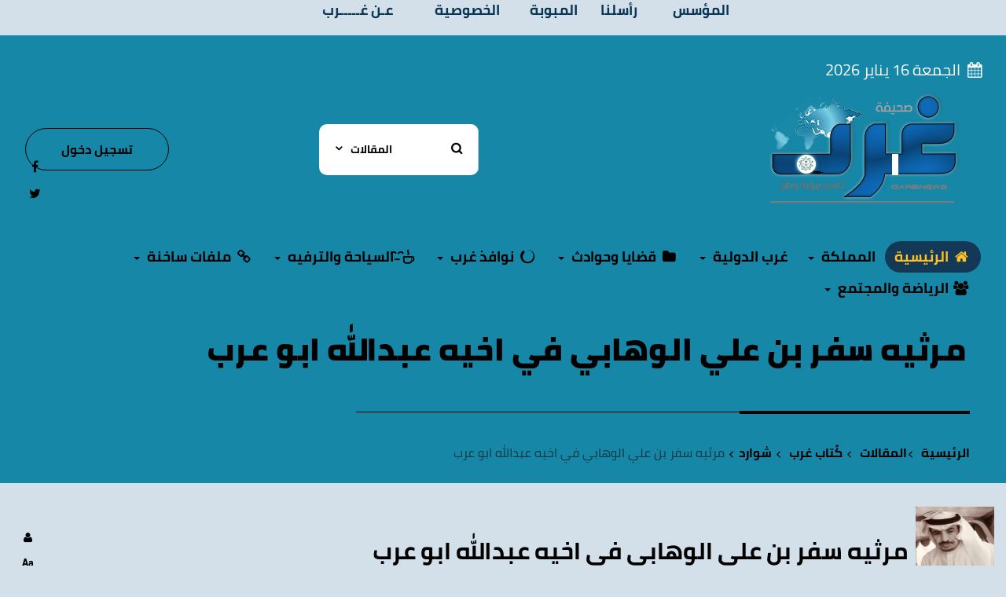

--- FILE ---
content_type: text/html; charset=UTF-8
request_url: https://garbnews.net/articles/s/4840
body_size: 8038
content:
<!DOCTYPE html>
<html dir="rtl" lang="ar-sa">
<head>
<title>مرثيه سفر بن علي الوهابي في اخيه عبدالله ابو عرب - غرب الإخبــارية</title>
<!--<base href="https://garbnews.net/">-->
<meta charset="UTF-8">
<meta http-equiv="X-UA-Compatible" content="IE=edge">
<meta name="viewport" content="width=device-width, initial-scale=1">
<meta name="generator" content="Dimofinf CMS v5.0.0">
<meta name="keywords" content="مرثيه,سفر,بن,علي,الوهابي,في,اخيه,عبدالله,ابو,عرب">
<meta name="description" content="بعد فقدك يالوفي مالي كلام         ‏وأنت من صارت وفاته سالفة سالفه واستحوذت كل اهتماموالمديح بغيرك أنت مخالفهمات من قاد الفضيلة للأماموعاش ذكر..">
<meta name="viewport" content="width=device-width, initial-scale=1, maximum-scale=1, user-scalable=0">
<meta property="og:description" content="بعد فقدك يالوفي مالي كلام         ‏وأنت من صارت وفاته سالفة سالفه واستحوذت كل اهتماموالمديح بغيرك أنت مخالفهمات من قاد الفضيلة للأماموعاش ذكر..">
<meta property="og:site_name" content="غرب الإخبــارية">
<meta property="og:url" content="https%3A%2F%2Fgarbnews.net%3A443%2Farticles%2Fs%2F4840"/>
<meta property="og:title" content="مرثيه سفر بن علي الوهابي في اخيه عبدالله ابو عرب - غرب الإخبــارية">
<meta content="https://garbnews.net/contents/articlesm/495.jpg" property='og:image' />
<meta content="https://garbnews.net/contents/articlesm/495.jpg" name='twitter:image' />
<link id="favicon" rel="shortcut icon" href="https://garbnews.net/contents/settings/favicon.png">
<link rel="stylesheet" href="https://garbnews.net/contents/cache/jscss/news-9/dimofinf_article_c_16.css">
<link rel="stylesheet" href="https://garbnews.net/contents/cache/jscss/news-9/slick_article_c_16.css">
<link rel="stylesheet" href="https://garbnews.net/contents/cache/jscss/news-9/dimofinfplugins_article_c_16.css">
<link rel="stylesheet" href="https://garbnews.net/contents/cache/jscss/news-9/subscribe_article_c_16.css">

<link rel="stylesheet" href="https://unpkg.com/jam-icons/css/jam.min.css">

<!--[if lt IE 9]>
<script src="https://oss.maxcdn.com/html5shiv/3.7.2/html5shiv.min.js"></script>
<script src="https://oss.maxcdn.com/respond/1.4.2/respond.min.js"></script>
<script src="https://cdnjs.cloudflare.com/ajax/libs/modernizr/2.8.3/modernizr.js"></script>
<![endif]-->
<style type="text/css">
</style>
<script type="3751dfad2734901c6298b85f-text/javascript">
var deviceType="c",activemodules=["album","article","news","video","voice"],action="",this_script="article",token_value="guest",sessionurl_js="s=f69a84da7267f90de6e9ff1caaa382b7&",userinfoid=0,pluginname="المقالات";
</script>
<script type="3751dfad2734901c6298b85f-text/javascript">
var livemode_status=false;
</script>





<script type="3751dfad2734901c6298b85f-text/javascript" src="https://garbnews.net/contents/cache/jscss/news-9/dimofinf_article_c_16.js"></script>
<script type="3751dfad2734901c6298b85f-text/javascript" src="https://garbnews.net/contents/cache/jscss/news-9/dimofinfextra_article_c_16.js" defer="defer"></script>
<script type="3751dfad2734901c6298b85f-text/javascript" src="https://garbnews.net/contents/cache/jscss/news-9/prism_article_c_16.js" defer="defer"></script>
<script type="3751dfad2734901c6298b85f-text/javascript" src="https://garbnews.net/contents/cache/jscss/news-9/slick_article_c_16.js" defer="defer"></script>
<script type="3751dfad2734901c6298b85f-text/javascript" src="https://garbnews.net/contents/cache/jscss/news-9/whatsapp_article_c_16.js" defer="defer"></script>




<script type="3751dfad2734901c6298b85f-text/javascript">if(lang_direction=="rtl"){ var langtype_rtl =true; }else{ var langtype_rtl =false;} </script>



<script type="3751dfad2734901c6298b85f-text/javascript">
$(function() {
if($('.menu_box').length > 0)
{
// Check the initial Poistion of the Sticky Header
var stickyHeaderTop=$('.menu_box').offset().top;
$(window).scroll(function() {
if($(window).scrollTop() > stickyHeaderTop)
{
$('.menu_box').css({
'position':'fixed',
'top':0,
'right':'0px',
'left':'0px',
'width':'100%',
'z-index':'1005',
'background':'#ffc125',
'box-shadow':'rgba(51, 51, 51,.2) 0px 0px 14px 0px',
'padding':'10px 0'
});
$('.menu_box .side-menu.toptitle').show();
}
else
{
$('.menu_box').removeAttr('style');
$('.menu_box').css({
position:'static',
top:'0px'
});
$('.menu_box .side-menu.toptitle').hide();
}
});
}
});
</script>
<script type="3751dfad2734901c6298b85f-text/javascript">
$(function() {
if($('.menu_box').length > 0)
{
// Check the initial Poistion of the Sticky Header
var stickyHeaderTop=$('.menu_box').offset().top;
$(window).scroll(function() {
if($(window).scrollTop() > stickyHeaderTop)
{
$('.menu_box').css({
'position':'fixed',
'top':0,
'right':'0px',
'left':'0px',
'width':'100%',
'z-index':'1005',
'background':'#ffc125',
'box-shadow':'rgba(51, 51, 51,.2) 0px 0px 14px 0px',
'padding':'10px 0'
});
$('.droparrow_menu').show();
$('.menu_box .side-menu.toptitle').show();
}
else
{
$('.menu_box').removeAttr('style');
$('.menu_box').css({
position:'static',
top:'0px'
});
$('.droparrow_menu').hide();
$('.menu_box .side-menu.toptitle').hide();
}
});
}
});
</script>





<style type="text/css">
</style><script type="3751dfad2734901c6298b85f-text/javascript">
if( typeof wabtn4fg === "undefined") {
wabtn4fg=1;
h=document.head||document.getElementsByTagName("head")[0];
s=document.createElement("script");
s.type="text/javascript";
s.src="https://garbnews.net/style.php?js=whatsapp/js/whatsapp-button.js&module=whatsapp";
h.appendChild(s);
}
</script>
<script type="3751dfad2734901c6298b85f-text/javascript">
</script>
<script type="3751dfad2734901c6298b85f-text/javascript">
document.addEventListener("DOMContentLoaded", function () {
document.querySelectorAll('a[rel="nofollow"]').forEach(link => {
link.setAttribute("rel", "dofollow");
});
});
</script>
<style>
.z { 
color: #083653;
font-size: 18px;
font-weight: 700;
font-family: 'Cairo';
}
table{
width:45%;
}
@media only screen and (max-width: 600px) {
.z { 
color: #083653;
font-size: 12px;
font-weight: 700;
font-family: 'Cairo';
}
table{
width:95%;
}
.bnr2025 {
width:90%;
margin-bottom:25px;
}    
}
</style>
</head>
<body>

<div align="center">
<table border="0"  cellpadding="0" cellspacing="0">
<tr>
<td><a href="https://garbnews.net/page/s/1" target="_self">
<p class="z">المؤسس</p></a></td>
<td>
<a href="https://garbnews.net/mailbox/newmail/1" target="_self">
<p class="z">رأسلنا</p></a></td>
<td><a href="https://garbnews.net/page/s/2" target="_self">
<p class="z">المبوبة</p></a></td>
<td><a href="https://garbnews.net/page/s/5" target="_self">
<p class="z">الخصوصية</p></a></td>
<td><a href="https://garbnews.net/page/s/6" target="_self">
<p class="z">عـن غـــــرب</p></a></td>
<!--<td><a href="https://garbnews.net/teamwork/l" target="_self">-->
<!--<p class="z">فريق التحرير</p></a></td>-->
</tr>
</table>
</div>
<p>
<header class="header-wrapper">
<div class="page"> 
<div id="DimModal" class="modal fade modal-d2">
<div class="modal-dialog">
<div class="modal-content">
<div class="modal-header">
<button type="button" class="close pull-left" data-dismiss="modal" aria-hidden="true">&times;</button>
<h4 id="DimModalLabel" class="inline"></h4> <p id="DimModalLabel2" class="inline"></p>
</div>
<div id="DimModalMsg"></div>
<div class="modal-body"></div>
<div class="modal-footer"></div>
</div>
</div>
</div>
<div id="DimErrorBox" class="dimalert alert alert-warning fade in hidemsg">
<button type="button" class="close" onclick="if (!window.__cfRLUnblockHandlers) return false; hideError();" data-cf-modified-3751dfad2734901c6298b85f-="">×</button>
<h4 class="alert-heading"></h4>
<p class="errormsg"></p>
</div>
<div id="DimSuccessBox" class="dimalert alert alert-success fade in hidemsg text-center">
<div class="close" onclick="if (!window.__cfRLUnblockHandlers) return false; hideSuccess();" data-cf-modified-3751dfad2734901c6298b85f-="">×</div>
<p class="successmsg text-center"></p>
<div id="redirecturl" class="hidemsg text-center">
<i class="dimf-spin2 animate-spin"></i>
<a href="" class="redirecturlhref normal" >
اضغط هنا إن لم يقم المتصفح بتحويلك آليًا.</a>
</div>
</div>
<div id="validatorbox" class="hidemsg">
<div class="validatorbox cursor" onclick="if (!window.__cfRLUnblockHandlers) return false; hideValidate(this,'');" data-cf-modified-3751dfad2734901c6298b85f-="">
<div class="tip-right"></div>
<ul>
<li class="validclose">×</li>
<li class="validmsg"></li>
</ul>
</div>
</div>
<div id="DimQtemp" class="editor_hide absolute"></div>
<ul class="social_icons topsocial social-links ">
<li class="">
<a href="https://www.facebook.com/grbeih" class="fbico" target="_blank"><i class="dimf-facebook"></i></a> 
</li>
<li class="">
<a href="https://twitter.com/GarbNews" class="twico" target="_blank"><i class="dimf-twitter"></i></a> 
</li>
</ul>
<div class="date-block  pull-left">
<span class="date">
<i class="dimf-calendar" data-toggle="tooltip" data-placement="bottom" data-original-title="التاريخ"></i> الجمعة 16  يناير 2026</span>
</div>
<div id="header" class="clearfix  mycontainer ">
<div class="row flex-center">
<!-- beside menu items -->
<div  id="user_details" class="  nop pull-left col-xs-12
col-sm-5 col-lg-3 flex-center">
<ul class="details-list clearfix ">

<li class="pull-left"><button class="btn btn-primary reverse contact-btn" onclick="if (!window.__cfRLUnblockHandlers) return false; openModal('تسجيل دخول  ', 'login.php?action=login', '', '', 0);" data-toggle="tooltip" data-placement="bottom" data-original-title="دخول" data-cf-modified-3751dfad2734901c6298b85f-="">تسجيل دخول</button></li>
</ul>
</div>
<!--end beside menu items -->
<div class="flex-center nopadding col-xs-10 col-sm-10 col-md-10 col-lg-10 header_logo_zone "  style="background-color: #1687a7; ">
<div class=" col-xs-8 col-sm-8 col-md-8 col-lg-8">
<div class="logopic  row">
<a href='https://garbnews.net/' title="غرب الإخبــارية">
<img src="https://garbnews.net/styles/news-9/img/logo_0.png" alt="">
</a>
</div>
</div><div class=" col-xs-3 col-sm-3 col-md-3 col-lg-3 pull-left">
<div class="row flex-center">
<div class="Dim_Search   col-xs-12 ">
	<div class=" nop Dim_srsh_bx " id="search">
<form action="https://garbnews.net/search.php?action=startsearch" method="post" class="form-search ">
                            <input type="hidden" value="f69a84da7267f90de6e9ff1caaa382b7" name="s">
                            <input type="hidden" value="guest" name="token">
<input type="hidden" name="searchin" value="article" />
<div class="input-group">
<span class="input-group-addon  ">
<button type="submit" >
<i class="jam jam-search bold"></i>
</button>
</span>
<input type="text" class="form-control noshadow" name="keyword" id="searchInput" data-provide="typeahead" autocomplete="off" />
<span class="srch-ctrl input-group-addon">
<button type="button" name="relsearchin" class="btn dropdown-toggle nop" data-toggle="dropdown">
<span class="searchin "></span>
<i class="jam jam-chevron-down"></i>
</button>
<ul id="searchul" class="dropdown-menu">
							<li data-value="profile" data-name="الأعضاء">
<a class="cursor">الأعضاء</a>
</li>
							<li data-value="album" data-name="الصور">
<a class="cursor">الصور</a>
</li>
							<li data-value="article" data-name="المقالات">
<a class="cursor">المقالات</a>
</li>
							<li data-value="news" data-name="الأخبار">
<a class="cursor">الأخبار</a>
</li>
							<li data-value="video" data-name="الفيديو">
<a class="cursor">الفيديو</a>
</li>
							<li data-value="voice" data-name="الصوتيات">
<a class="cursor">الصوتيات</a>
</li>
						</ul>
</span>
<div class="Dim_SRCH_Sudgst">
<ul class="dropdown-menu typeahead"></ul>
</div>
</div>
</form>
</div>
</div>
</div>
</div>
</div>
</div>
</div>

<div class="clear"></div>
</div>
<!--
<center><a href="https://2u.pw/yFiNA"><img src="https://garbnews.net/NEWBNR2025.png" class="bnr2025"></a></center>
<center><a href="#"><img src="https://garbnews.net/contents/banarat/64.png" class="bnr2025" style="margin-top:10px;max-width:700px;height:200px;"></a></center>
-->
</header>
<div class="cwraper dimcontainer">
<div class=" nopadding col-xs-12 col-sm-12 col-md-12 col-lg-12 header_zone "  style="background-color: #1687a7; ">
<div class="nop  col-xs-12 col-sm-12 col-md-12 col-lg-12">
<div class="menu_box">
<div id="main-nav" class='main-nav '>
<div class="dimcontainer box_width">
<div class="clearfix">
<div id="Dim_Menu_id" class="col-xs-12 col-sm-12 col-md-12 nomp">
<!-- Nav -->
<nav class="navbar navbar-default">
<div class="mycontainer nop">
<div class="collapse navbar-collapse nop" id="MainNav-collapse">
							<ul class="nav navbar-nav f-width">
								<li>
<a href='https://garbnews.net' ><i class="dimf-home"></i> الرئيسية</a>
</li>
								<li class="dropdown">
<a href="#" class="dropdown-toggle" data-toggle="dropdown" role="button" aria-haspopup="true" aria-expanded="false"> المملكة <span class="caret"></span></a>
<ul class="dropdown-menu no-megacontent">
										<li>
<a href="https://garbnews.net/news/l/27/%D8%A7%D9%84%D9%85%D8%AD%D9%84%D9%8A%D8%A7%D8%AA" >المحليات</a>
</li>
										<li>
<a href="https://garbnews.net/news/l/26/%D8%A5%D9%82%D8%AA%D8%B5%D9%80%D9%80%D9%80%D8%A7%D8%AF" >مال وأعمال</a>
</li>
										<li>
<a href="https://garbnews.net/news/l/29/%D8%A7%D9%84%D8%AA%D8%B9%D9%84%D9%8A%D9%85" >التعـــليم</a>
</li>
										<li>
<a href="https://garbnews.net/articles/l/1" >كتاب الرأي/مقالات/شوارد</a>
</li>
										<li>
<a href="https://garbnews.net/news/l/6" >غرب الثقافية</a>
</li>
										<li>
<a href="https://garbnews.net/news/l/25/%D8%A3%D8%AE%D8%A8%D8%A7%D8%B1-%D8%A7%D9%84%D9%81%D9%86" >غرب الفنية</a>
</li>
									</ul>
</li>
								<li class="dropdown">
<a href="#" class="dropdown-toggle" data-toggle="dropdown" role="button" aria-haspopup="true" aria-expanded="false"> غرب الدولية <span class="caret"></span></a>
<ul class="dropdown-menu no-megacontent">
										<li>
<a href="https://garbnews.net/news/l/2" >اخبار العالم</a>
</li>
										<li>
<a href="https://garbnews.net/news/l/35" >اخبار العربية</a>
</li>
										<li>
<a href="https://garbnews.net/news/l/41" >أخبار مصر</a>
</li>
										<li>
<a href="https://garbnews.net/news/l/19" >المبتعثون</a>
</li>
									</ul>
</li>
								<li class="dropdown">
<a href="#" class="dropdown-toggle" data-toggle="dropdown" role="button" aria-haspopup="true" aria-expanded="false"><i class="dimf-folder"></i> قضايا وحوادث <span class="caret"></span></a>
<ul class="dropdown-menu no-megacontent">
										<li>
<a href="https://garbnews.net/news/l/3" >قضايا وحوادث</a>
</li>
									</ul>
</li>
								<li class="dropdown">
<a href="#" class="dropdown-toggle" data-toggle="dropdown" role="button" aria-haspopup="true" aria-expanded="false"><i class="dimf-spin6"></i> نوافذ غرب <span class="caret"></span></a>
<ul class="dropdown-menu no-megacontent">
										<li>
<a href="https://garbnews.net/news/l/21">كلمـات للوطن</a>
</li>
										<li>
<a href="https://garbnews.net/news/l/22">جدة التاريخية</a>
</li>
										<li>
<a href="https://garbnews.net/news/l/24">خبر في صور</a>
</li>
										<li>
<a href="https://garbnews.net/news/l/28">غـرب تقول للمسؤول</a>
</li>
										<li>
<a href="https://garbnews.net/news/l/30">تقنيــة</a>
</li>
									</ul>
</li>
								<li class="dropdown">
<a href="#" class="dropdown-toggle" data-toggle="dropdown" role="button" aria-haspopup="true" aria-expanded="false"><i class="dimf-emo-coffee"></i> السياحة والترفيه <span class="caret"></span></a>
<ul class="dropdown-menu no-megacontent">
										<li>
<a href="https://garbnews.net/news/l/16" >فعاليات</a>
</li>
										<li>
<a href="https://garbnews.net/news/l/33" >منوعات</a>
</li>
									</ul>
</li>
								<li class="dropdown">
<a href="#" class="dropdown-toggle" data-toggle="dropdown" role="button" aria-haspopup="true" aria-expanded="false"><i class="dimf-link"></i> ملفات ساخنة <span class="caret"></span></a>
<ul class="dropdown-menu no-megacontent">
										<li>
<a href="https://garbnews.net/news/l/7" >قضية ورآي</a>
</li>
										<li>
<a href="https://garbnews.net/news/l/31" >تحت الأضــواء</a>
</li>
										<li>
<a href="https://garbnews.net/news/l/37" >تلسكوب غرب</a>
</li>
										<li>
<a href="https://garbnews.net/news/l/23" >رسائل وطنية</a>
</li>
									</ul>
</li>
								<li class="dropdown">
<a href="#" class="dropdown-toggle" data-toggle="dropdown" role="button" aria-haspopup="true" aria-expanded="false"><i class="dimf-users"></i> الرياضة والمجتمع <span class="caret"></span></a>
<ul class="dropdown-menu no-megacontent">
										<li>
<a href="https://garbnews.net/news/l/1" target="_blank">ساحات رياضية</a>
</li>
										<li>
<a href="https://garbnews.net/news/l/18" >ليلة عمر</a>
</li>
										<li>
<a href="https://garbnews.net/news/l/14" >وجوه مشرقة</a>
</li>
										<li>
<a href="https://garbnews.net/news/l/13" >الطب والحياة</a>
</li>
										<li>
<a href="https://garbnews.net/news/l/12" >شؤن الاسرة</a>
</li>
										<li>
<a href="https://garbnews.net/news/l/17" >حواس</a>
</li>
										<li>
<a href="https://garbnews.net/gallery/l/2" >شخصيات</a>
</li>
										<li>
<a href="https://garbnews.net/news/l/4" >اخبار المجتمع</a>
</li>
										<li>
<a href="https://garbnews.net/news/l/15" >دين ودنياء</a>
</li>
									</ul>
</li>
							</ul>
						</div>
</div>
</nav>
<!-- End Nav -->
</div>
<div class="clear"></div>
</div>
</div>
</div>
<!-- <div class="droparrow_menu">
<i class="dimf-menu-2"></i>
</div> -->
</div>
</div><div class=" col-xs-12 col-sm-12 col-md-12 col-lg-12">
<ul class="breadcrumb" itemprop="breadcrumb">
<div class="widget-title doubled-border">
<h2> 
					مرثيه سفر بن علي الوهابي في اخيه عبدالله ابو عرب</h2>
</div>
<div class="clearfix"></div>
<li><a href='https://garbnews.net' itemprop="url">الرئيسية</a></li>
<li><a href='https://garbnews.net/articles/l' itemprop="url">المقالات</a></li>
<!--author-->
				<li>
<a href='https://garbnews.net/articles/l/1' itemprop="url">كُتاب غرب</a>
</li>
			<li>
<a href='https://garbnews.net/articles/l/4' itemprop="url">شوارد</a>
</li><li class="active">
مرثيه سفر بن علي الوهابي في اخيه عبدالله ابو عرب</li>
			
</ul>
<div class="clear"></div>
</div>
</div>
<script type="3751dfad2734901c6298b85f-text/javascript">
$(function(){
$('.showtool').click(function () {
$('#dimdialog').removeClass('editor_hide');
});
if ( !$.trim( $('.Dim_Search').html() ).length ) {
$('.search-icon').addClass('remove');
}
});
$('span[data-toggle="tooltip"]').tooltip();
$('i[data-toggle="tooltip"]').tooltip();
            
</script>
<div id="zonescontainer" class="clearfix" itemscope="itemscope" itemtype="http://schema.org/Article">
<div class=" nopadding col-xs-12 col-sm-12 col-md-12 col-lg-12 zone_1 " ><div class=" col-xs-12 col-sm-12 col-md-12 col-lg-12">
<div class="widget">

<div id="replaceme-1" class="article_show" itemscope="itemscope" itemtype="http://schema.org/Article">
	    
<div class="article-auther pull-right text-center" style="margin-left:10px;">
<img src='https://garbnews.net/contents/articlesm/495.jpg' alt='سفر الوهابي' title='سفر الوهابي' class="img-lg center-block">
<br>
<span style="color:#404f6c">
<span class="author-name" itemprop="publisher">
سفر الوهابي		
</span>
</span>
</div>
<div id="contentswrapper">
<div class="show-left-side-fixed text-center">
<div class="show-fixed-bar">
<div class="fontsize-hover list relative">
<i class="dimf-user"></i>
<div class="border-show"></div>
<div class="data-show authorinfo">
<div class="cont-img pull-right grid-margin-left">
<img src='https://garbnews.net/contents/articlesm/495.jpg' alt='سفر الوهابي' title='سفر الوهابي' class="img-md">
</div>
<div class="cont-txt text-right">
<h2 class="bold">
</h2>
<p class="justify"><p>
</div>
</div>
</div>
<div class="fontsize-hover list relative">
<i class="dimf-fontsize-1"></i>
<div class="border-show"></div>
<div class="data-show col-xs-12">
<div class="fonttools text-center">
<a class="increaseFont cursor"><i class="dimf-text-height"></i></a>
<a class="resetFont cursor"><i class="dimf-text-height"></i></a>
<a class="decreaseFont cursor"><i class="dimf-text-height"></i></a>
</div>
</div>
</div>
<style>
.mqrcode{margin:5px auto;}
</style>
<div class="dropdown share-hover list relative" data-toggle="tooltip" data-placement="top" data-original-title="Qrcode">
<span class="dropdown-toggle" data-toggle="dropdown">
<i class="dimf-qrcode-1"></i>
<div class="border-show"></div>
</span>
<div class="dropdown-menu data-show p5 text-center">
<img class="block mqrcode" alt="امسح للحصول على الرابط" title="امسح للحصول على الرابط" src="https://garbnews.net/contents/qrcode_cache/1d15352daa62cf432e6afc408032d965.png" />
<p class="qrcontent-text text-center">امسح للحصول على الرابط</p>
</div>
</div>
<div data-toggle="tooltip" data-placement="top" data-original-title="طباعة" onclick="if (!window.__cfRLUnblockHandlers) return false; DIM_action('https://garbnews.net/include/plugins/article/article', 'print', 'article', '4840'); return false;" class="share-hover list relative" data-cf-modified-3751dfad2734901c6298b85f-="">
<i class="dimf-print-1"></i>
<div class="border-show"></div>
</div>
<div data-toggle="tooltip" data-placement="top" data-original-title="حفظ باسم" onclick="if (!window.__cfRLUnblockHandlers) return false; DIM_action('https://garbnews.net/include/plugins/article/article', 'save', 'article', '4840'); return false;" class="share-hover list relative" data-cf-modified-3751dfad2734901c6298b85f-="">
<i class="dimf-download"></i>
<div class="border-show"></div>
</div>
<div class="share-hover list relative">
<i class="dimf-link" data-toggle="tooltip" data-placement="top" data-original-title="مواقع النشر"></i>
<div class="marks data-show p4">
						    <div class="bmarksite">
							    <span class="cursor pull-left m5" onclick="if (!window.__cfRLUnblockHandlers) return false; window.open('http://digg.com/submit?phase=2&amp;url=https%3A%2F%2Fgarbnews.net%2Farticles%2Fs%2F4840&amp;title=%D9%85%D8%B1%D8%AB%D9%8A%D9%87+%D8%B3%D9%81%D8%B1+%D8%A8%D9%86+%D8%B9%D9%84%D9%8A+%D8%A7%D9%84%D9%88%D9%87%D8%A7%D8%A8%D9%8A+%D9%81%D9%8A+%D8%A7%D8%AE%D9%8A%D9%87+%D8%B9%D8%A8%D8%AF%D8%A7%D9%84%D9%84%D9%87+%D8%A7%D8%A8%D9%88+%D8%B9%D8%B1%D8%A8')" data-cf-modified-3751dfad2734901c6298b85f-=""> <img src="https://garbnews.net/styles/news-9/img/bookmark/digg.gif" alt="أضف محتوى في Digg"/> </span>
							    <span class="cursor pull-left m5" onclick="if (!window.__cfRLUnblockHandlers) return false; window.open('http://www.stumbleupon.com/submit?url=https%3A%2F%2Fgarbnews.net%2Farticles%2Fs%2F4840&amp;title=%D9%85%D8%B1%D8%AB%D9%8A%D9%87+%D8%B3%D9%81%D8%B1+%D8%A8%D9%86+%D8%B9%D9%84%D9%8A+%D8%A7%D9%84%D9%88%D9%87%D8%A7%D8%A8%D9%8A+%D9%81%D9%8A+%D8%A7%D8%AE%D9%8A%D9%87+%D8%B9%D8%A8%D8%AF%D8%A7%D9%84%D9%84%D9%87+%D8%A7%D8%A8%D9%88+%D8%B9%D8%B1%D8%A8')" data-cf-modified-3751dfad2734901c6298b85f-=""> <img src="https://garbnews.net/styles/news-9/img/bookmark/stumbleupon.gif" alt="أضف محتوى في StumbleUpon"/> </span>
							    <span class="cursor pull-left m5" onclick="if (!window.__cfRLUnblockHandlers) return false; window.open('http://www.google.com/bookmarks/mark?op=edit&amp;output=popup&amp;bkmk=https%3A%2F%2Fgarbnews.net%2Farticles%2Fs%2F4840&amp;title=%D9%85%D8%B1%D8%AB%D9%8A%D9%87+%D8%B3%D9%81%D8%B1+%D8%A8%D9%86+%D8%B9%D9%84%D9%8A+%D8%A7%D9%84%D9%88%D9%87%D8%A7%D8%A8%D9%8A+%D9%81%D9%8A+%D8%A7%D8%AE%D9%8A%D9%87+%D8%B9%D8%A8%D8%AF%D8%A7%D9%84%D9%84%D9%87+%D8%A7%D8%A8%D9%88+%D8%B9%D8%B1%D8%A8')" data-cf-modified-3751dfad2734901c6298b85f-=""> <img src="https://garbnews.net/styles/news-9/img/bookmark/google.gif" alt="أضف محتوى في Google"/> </span>
						    </div>
					    </div>
</div>
</div>
</div>
<article class="bodycontent clearfix" style='' itemprop="articleBody">

<h1> مرثيه سفر بن علي الوهابي في اخيه عبدالله ابو عرب<meta itemprop="headtitle" content="مرثيه سفر بن علي الوهابي في اخيه عبدالله ابو عرب"/></h1>
<div id="textcontent"><div style="margin-left:auto;margin-right:auto;text-align:center;"><span data-dim="efcolor" data-efc="#3d00ff" style="color:#3d00ff;"><span style="font-size:x-large">بعد فقدك يالوفي مالي كلام         <br />
‏وأنت من صارت وفاته سالفة <br />
<br />
سالفه واستحوذت كل اهتمام<br />
والمديح بغيرك أنت مخالفه<br />
<br />
مات من قاد الفضيلة للأمام<br />
وعاش ذكرك والوفامتآلفه<br />
<br />
صابت اللي من فقد مثلك سهام<br />
والقدر لازم علينا نالفه<br />
<br />
أشهد أنك صدق ذروه للسنام<br />
مجلسك عالي بدون محالفه<br />
<br />
من بكاك دموع دم مايلام<br />
وأنت من تبكي عليه الطارفه<br />
<br />
مارثينا رجل عادي والسلام<br />
نرثي اللي ماتوفى ماقفه<br />
<br />
ايه ياعبدالله الشهم الحزام<br />
ايه نبكي والخلايق عارفه<br />
<br />
ايه ياعبدالله الحُر الهمام<br />
ايه نبكي بالدموع الجارفه<br />
<br />
ايه ياعبدالله العلم التمام<br />
كل عين بكل دمع ذارفه<br />
<br />
ايه يافكاك بالحكمه خصام<br />
ذاك علمك قد علت مشارفه<br />
<br />
ايه مجدك  معتلي فوق الغمام<br />
 نبع  جود قد روى مغارفه<br />
<br />
كم ويا كم عين جافاها المنام<br />
والمحاني قد حنتها العاصفه<br />
<br />
فاقدين النور ياخصم الظلام<br />
والسعاده في غيابك كاسفه<br />
<br />
من غلاك أظن يبكيك الحمام<br />
ومن وفاك أحلى المعاني خاسفه<br />
<br />
اتفق في حبك أهل الإنقسام<br />
وانقسم  قبر  حواك  مناصفه<br />
<br />
لو بكينا ولو حزنا كل عام<br />
صعب مثل الحزن هذا نالفه<br />
<br />
بس دامك لاول بصف الكرام<br />
ورحت في دربٍ وكل عارفه<br />
<br />
وعد ندعي لك على دوم الدوام<br />
بالقلوب اللي بفقدك آسفه <br />
<br />
لك دعانا بالصلاه وبالصيام<br />
ودمعة كانت ختام السالفه<br />
</span></span></div></div>
<span class="br"></span>
<div class="content-end">
<div data-toggle="tooltip" data-placement="top" data-original-title="PDF" onclick="if (!window.__cfRLUnblockHandlers) return false; DIM_action('https://garbnews.net/include/plugins/pdf/pdf', 'save', 'article', '4840');return false;" class="share-hover list relative" data-cf-modified-3751dfad2734901c6298b85f-="">
<i class="dimf-book-4"></i>
<div class="border-show"></div>
</div>
</div><!-- /.content-end -->
</article>
<div class="clear"></div>
<div class="bottomuserin clearfix" itemprop="review" itemscope="itemscope" itemtype="http://schema.org/Review">
<div class="details col-xs-10 col-sm-6 col-md-6 col-lg-6 pull-right" itemprop="publisher">
بواسطة :
<i class="dimf-user noborder"></i> سفر الوهابي</div>
<div class="details col-xs-10 col-sm-6 col-md-6 col-lg-6 pull-left">
<span itemprop="datePublished"><i class="dimf-calendar" data-toggle="tooltip" data-placement="bottom" data-original-title="التاريخ"></i>&nbsp;17-12-2020 01:27 مساءً</span>
<span itemprop="commentCount"><i class="dimf-comment" data-toggle="tooltip" data-placement="bottom" data-original-title="تعليقات"></i>&nbsp;1</span>
<span><i class="dimf-mail" data-toggle="tooltip" data-placement="bottom" data-original-title="الإهداء"></i>&nbsp;0</span>
<span itemprop="reviewRating"><i class="dimf-eye" data-toggle="tooltip" data-placement="bottom" data-original-title="زيارات"></i>&nbsp;21.7K</span>
</div>
</div>
<div class="clear"></div>
<div class="clear"></div>
</div>
    </div>

</div>
</div></div>
</div>		
<div class="clear"></div>
</div>
<footer id="footer" class="clear ">
<div class="row">
<div class="col-md-8 nop">
<div class=" nopadding col-xs-12 col-sm-12 col-md-12 col-lg-12 footer_nav_zone " >

</div>
<div class="col-xs-12 copyright-wrapper">
<div class="user-copyright dimcopyright col-sm-6 col-xs-12">
جميع الحقوق محفوظة لمؤسسة غرب الصحفية للنشر والتوزيع سجل تجاري ٤٠٣٢٢٢٥٧
لمؤسسها  الاعلامي سعود الثبيتي 2012</div>
<div class="ltr dimcopyright col-sm-6 col-xs-12">
<span id="">Powered by <a title="Powered by Dimofinf CMS" href="http://www.dimofinf.net" target="_blank">Dimofinf CMS</a> v5.0.0<br />Copyright<sup>&copy;</sup> Dimensions Of Information.</span><br /></div>
</div>
</div>
<div class="side-shape nopadding col-xs-4 col-sm-4 col-md-4 col-lg-4 footer_zone  pull-left"  style="background-color: #276678; ">
<div class=" col-xs-12 col-sm-12 col-md-12 col-lg-12">
<div class="widget subscribedform text-center">
<div class="widget-title">
<h2>نشرة غرب الإخبارية</h2>
</div>
<form id="subscribedform" method="post" action="https://garbnews.net/include/plugins/subscribe/subscribe.php" class=subscribe_footer"text-center">
                            <input type="hidden" value="f69a84da7267f90de6e9ff1caaa382b7" name="s">
                            <input type="hidden" value="guest" name="token">
<input type="hidden" name="action" value="subscribe">
<input type="text" id="subscribeemail" class="f-width form-control input-sm m10" name="subscribeemail" placeholder="البريد الإلكتروني" class="remove">
<button type="submit" name="subscribe" class="btn btn-primary btn-lg pull-left more-radius  submitwithcaptcha">
اشترك<i class="jam jam-arrow-left"></i>			
</button>
</form>
</div>
<div class="clear"></div>
<script type="3751dfad2734901c6298b85f-text/javascript">
$(function()
{
$('#subscribedform').Dimiframe(
{
post: function()
{
$(".DimSLoading").css('display','block');
},
validateComplete: function(response)
{
if(response.status == "subscribed")
{
$(".usersub").text("إلغاء الاشتراك");
}
else
{
$(".usersub").text("اشترك");
}
},
complete: function(response)
{
$(".DimSLoading").css('display','none');
}
});
}); 
</script>
</div>
</div>
</div>
</footer>
<div id="to_top">
<i class="dimf-up-open"></i>
</div>

<script type="3751dfad2734901c6298b85f-text/javascript">
$(function(){
$(".dim_f_B").theiaStickySidebar();
});
</script>
<script src="/cdn-cgi/scripts/7d0fa10a/cloudflare-static/rocket-loader.min.js" data-cf-settings="3751dfad2734901c6298b85f-|49" defer></script><script defer src="https://static.cloudflareinsights.com/beacon.min.js/vcd15cbe7772f49c399c6a5babf22c1241717689176015" integrity="sha512-ZpsOmlRQV6y907TI0dKBHq9Md29nnaEIPlkf84rnaERnq6zvWvPUqr2ft8M1aS28oN72PdrCzSjY4U6VaAw1EQ==" data-cf-beacon='{"version":"2024.11.0","token":"5665f0847a434b3ab54dcb5d1670e192","r":1,"server_timing":{"name":{"cfCacheStatus":true,"cfEdge":true,"cfExtPri":true,"cfL4":true,"cfOrigin":true,"cfSpeedBrain":true},"location_startswith":null}}' crossorigin="anonymous"></script>
</body>
</html>